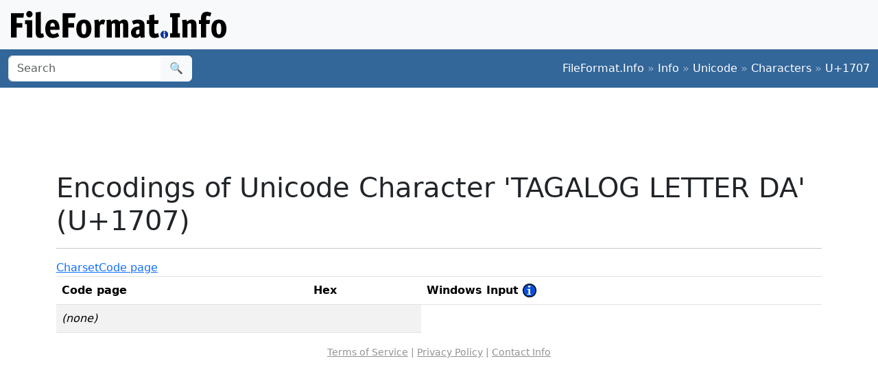

--- FILE ---
content_type: text/html; charset=utf-8
request_url: https://www.google.com/recaptcha/api2/aframe
body_size: 267
content:
<!DOCTYPE HTML><html><head><meta http-equiv="content-type" content="text/html; charset=UTF-8"></head><body><script nonce="kI_6LygtknIa06MKTa9Dgw">/** Anti-fraud and anti-abuse applications only. See google.com/recaptcha */ try{var clients={'sodar':'https://pagead2.googlesyndication.com/pagead/sodar?'};window.addEventListener("message",function(a){try{if(a.source===window.parent){var b=JSON.parse(a.data);var c=clients[b['id']];if(c){var d=document.createElement('img');d.src=c+b['params']+'&rc='+(localStorage.getItem("rc::a")?sessionStorage.getItem("rc::b"):"");window.document.body.appendChild(d);sessionStorage.setItem("rc::e",parseInt(sessionStorage.getItem("rc::e")||0)+1);localStorage.setItem("rc::h",'1768975412648');}}}catch(b){}});window.parent.postMessage("_grecaptcha_ready", "*");}catch(b){}</script></body></html>